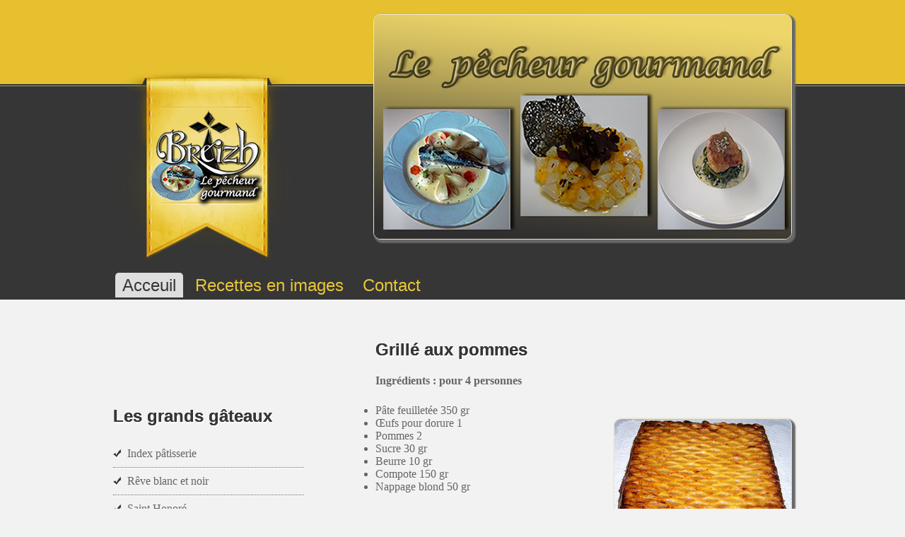

--- FILE ---
content_type: text/html
request_url: https://www.pecheurgourmand.com/grille_pommes.html
body_size: 3501
content:
<!doctype html>

<html lang="fr">
<head>
  <!-- Google tag (gtag.js) --> <script async src="https://www.googletagmanager.com/gtag/js?id=G-V86LW1GHTD"></script> <script> window.dataLayer = window.dataLayer || []; function gtag(){dataLayer.push(arguments);} gtag('js', new Date()); gtag('config', 'G-V86LW1GHTD'); </script>
      <meta charset="utf-8">
      <meta name="viewport" content="width=device-width, initial-scale=1.0">
      <meta name="keywords" content="pâtiserie,bavarois,entremet,brioches,viennoiserie,pain,recettes,recette,facile,,pêcheur,gourmand,gastronomie,cuisine,barbecue,calories,vins,crustacées,bretagne,diététique,cocktails">
      <meta name="description" content="recettes de pâtisserie du pêcheur gourmand" />
     <meta name="robots" content="index,follow">  
     <title>Grillé aux pommes</title>
     <link href='http://fonts.googleapis.com/css?family=Lobster' rel='stylesheet' type='text/css'>
     <link href='http://fonts.googleapis.com/css?family=Belgrano' rel='stylesheet' type='text/css'>
     <link href="css/recettes.css" rel="stylesheet" type="text/css">
     <link rel="shortcut icon" type="image/png" href="/images/favicon.png" />
</head>
<script src="https://apis.google.com/js/platform.js" async defer>
  {lang: 'fr'}
</script>
<body>
    <div id="fb-root"></div>
<script>(function(d, s, id) {
  var js, fjs = d.getElementsByTagName(s)[0];
  if (d.getElementById(id)) return;
  js = d.createElement(s); js.id = id;
  js.src = "//connect.facebook.net/fr-FR/sdk.js#xfbml=1&version=v2.9";
  fjs.parentNode.insertBefore(js, fjs);
}(document, 'script', 'facebook-jssdk'));</script>
<header>
  <div class="headerWrapper">
        <div class="logo"><a href=""><img src="images/logo.png" alt="logo"></a></div>
        <div class="logo2"><a href=""><img src="images/logo2.png" alt="logo2"></a></div>
        <div class="headerPic"><img src="images/headerPic.jpg" alt="" class="picStyle"></div>
        <div class="clearfloat"></div>
    </div>
</header>
<section>
    <nav>
      <ul id="navlist">
            <li id="active"><a href="/index.html" id="current">Acceuil</a></li>
            <li><a href="/lecon-images.html">Recettes en images</a></li>
            <li><a href="/contact.php">Contact</a></li>
        </ul>
    </nav>


    <div class="mainContent">
        <div class="recette">
    	<h1>Grillé aux pommes</h1>
        <p><strong>
        	Ingrédients : pour 4 personnes
        </strong></p>
        <div style="float:right ">
          <img src="/images/grille-pomme.png" alt="recettes de grands gâteaux" class="picStyle"> 
        </div>
          <ul id="recette">     
              <li>Pâte feuilletée 350 gr</li>
              <li>Œufs pour dorure 1</li>
              <li>Pommes 2</li>
              <li>Sucre 30 gr</li>
              <li>Beurre 10 gr</li>
              <li>Compote 150 gr</li>
              <li>Nappage blond 50 gr</li>
    </div></br>
    
          <button>Préparation</button>
        <div class="horSeparator"></div>
        <p>Préparer la pâte feuilletée (voir recette). Éplucher, vider et couper les pommes en petits dés. Dans une poêle faire sauter rapidement les dés de pommes dans 10 gr de beurre et 30 gr de sucre, pour les faire caraméliser. Retirer du feu et laisser refroidir, puis mélanger avec la compote.</p>

        <p>Étaler la pâte feuilletée sur une épaisseur de 3 millimètres environ et découper 2 carrés de 16 centimètres de côté. Poser en le retournant un carré de pâte feuilleté sur la plaque de cuisson propre et légèrement mouillée.</p> 

        <p>Dorer avec l’œuf battu, le pourtour du carré sur une largeur de 1 cm à l’intérieur. Étaler régulièrement le mélange pommes compote en faisant attention de ne pas recouvrir la partie dorée.</p> 

        <p>Retourner l’autre carré de pâte, quadriller le à l’aide d’un rouleau à losangesspécial grillé aux pommes, puis le pauser en étirant légèrement pour bien ouvrir les losanges sur le premier carré de feuilletage. Appuyer sur les bords pour souder les deux carrés de pâte entre eux et couper ce qui dépasse pour avoir des bords nets.</p> 

        <button>Cuisson</button>
        <div class="horSeparator"></div>
        <p>Enfourner dans un four préchauffé à 210 ° cuire à cette température environ8 minutes, puis baisser le four à 180 C° et continuer la cuisson pendant 10 à 15 minutes. Sortir le grillé du four et faire refroidir sur grille.</p>

        <button>Finition</button>
        <div class="horSeparator"></div>
        <p>Faire fondre le nappage avec très peu d’eau, puis à l’aide d’un pinceau badigeonner délicatement le dessus du grillé.</p> 
        <div class="horSeparator"></div></br></br></br></br>
        <script async src="//pagead2.googlesyndication.com/pagead/js/adsbygoogle.js"></script>
<!-- pecheur -->
<ins class="adsbygoogle"
     style="display:inline-block;width:728px;height:90px"
     data-ad-client="ca-pub-6442482851272551"
     data-ad-slot="8501155228"></ins>
<script>
(adsbygoogle = window.adsbygoogle || []).push({});
</script>
       </div>

    <div class="sidebar1">
 <script async src="//pagead2.googlesyndication.com/pagead/js/adsbygoogle.js"></script>
<!-- encart dessus menu -->
<ins class="adsbygoogle"
     style="display:inline-block;width:200px;height:90px"
     data-ad-client="ca-pub-6442482851272551"
     data-ad-slot="9143784021"></ins>
<script>
(adsbygoogle = window.adsbygoogle || []).push({});
</script>
        <h1>Les grands gâteaux</h1>
            <ul>
            <li><a href="/patisserie.html">Index pâtisserie</a></li>
            <li><a href="/reve-blanc-noir.html">Rêve blanc et noir</a></li>
            <li><a href="/saint-honore.html">Saint Honoré</a></li>
            <li><a href="/opera.html">Opéra</a></li>
            <li><a href="/apple-pie.html">Apple pie</a></li>
            <li><a href="/couronne-fraises.html">Couronne fraises chantilly</a></li>
            <li><a href="/danicheff.html">Danicheff</a></li>
            <li><a href="/flan-parisien.html">Flan parisien</a></li>
            <li><a href="/gateau-mandarine.html">Gâteau à la mandarine</a></li>
            <li><a href="/gateau-margherita.html">Gâteau Margherita</a></li>
            <li><a href="/gateau-pavot-citron.html">Gâteau pavot citron vert</a></li>
            <li><a href="/grille-pommes.html">Grillé aux pommes</a></li>
            <li><a href="/gros-savarin.html">Gros savarin</a></li>
            <li><a href="/mille-feuille.html">Mille-feuille</a></li>
            <li><a href="/moka.html">Moka</a></li>
            <li><a href="/pithiviers.html">Pithiviers</a></li>
            <li><a href="/pudding-diplomate.html">Pudding diplomate</a></li> 
            </ul></br></br>
         <script async src="//pagead2.googlesyndication.com/pagead/js/adsbygoogle.js"></script>
<!-- Menu bas -->
<ins class="adsbygoogle"
     style="display:inline-block;width:250px;height:250px"
     data-ad-client="ca-pub-6442482851272551"
     data-ad-slot="7667050820"></ins>
<script>
(adsbygoogle = window.adsbygoogle || []).push({});
</script>
    </div>
    <div class="clearfloat"></div>
</section>

<footer></br>
  <TABLE CELLPADDING="2" CELLSPACING="2" WIDTH="50%" class="tabcenter">
<TR>

<TD><a href="https://twitter.com/share" class="twitter-share-button" data-via="pecheurgourmand" data-lang="fr">Tweeter</a>
<script>!function(d,s,id){var js,fjs=d.getElementsByTagName(s)[0],p=/^http:/.test(d.location)?'http':'https';if(!d.getElementById(id)){js=d.createElement(s);js.id=id;js.src=p+'://platform.twitter.com/widgets.js';fjs.parentNode.insertBefore(js,fjs);}}(document, 'script', 'twitter-wjs');</script></TD>

<TD><a data-pin-do="buttonBookmark" data-pin-tall="true" data-pin-round="true" href="https://www.pinterest.com/pin/create/button/"><img src="//assets.pinterest.com/images/pidgets/pinit_fg_en_round_red_32.png" /></a></TD>


<TD><a type="application/rss+xml"
   href="https://pecheurgourmand.com/rss.xml"><img src="images/rss.png" alt="rss">
</a></TD>
<TD><div class="fb-like" data-href="https://www.facebook.com/pecheurgourmand/" data-layout="button_count" data-action="like" data-size="small" data-show-faces="false" data-share="false"></div></script></TD>
</TR>

<TR>
<TD><a href="/le-vin.html">Le vin</a></TD>
<TD><a href="/dietetique.html">La diététique</a></TD>
<TD ><a href="/epices.html">Les épices</a></TD>
<TD><a href="/algues.html">Les algues</a></TD>
</TR>
<TR>
    <TD><a href="/decouvertes.html">Découvertes divers</a></TD>
    <TD><a href="/bien-acheter.html">Bien acheter</a></TD>
    <TD><a href="/additifs-alimentaire.html">Additifs alimentaire</a></TD>
    <TD><a href="/barbecu.html">Le barbecu</a></TD>
</TR>
<TR>
    <TD><a href="/aide-mesure.html">Aide mesure</a></TD>
    <TD><a href="/aromates.html">Les aromates</a></TD>
    <TD><a href="/garnitures.html">Les garnitures</a></TD>
    <TD><a href="/lexique.html">Lexiques</a></TD>
</TR>
</TABLE>

</br></br>
<script async defer src="//assets.pinterest.com/js/pinit.js"></script>
</footer>
</body>
</html>



--- FILE ---
content_type: text/html; charset=utf-8
request_url: https://www.google.com/recaptcha/api2/aframe
body_size: 267
content:
<!DOCTYPE HTML><html><head><meta http-equiv="content-type" content="text/html; charset=UTF-8"></head><body><script nonce="R01Ish7zYIg7LNXnpNqLYA">/** Anti-fraud and anti-abuse applications only. See google.com/recaptcha */ try{var clients={'sodar':'https://pagead2.googlesyndication.com/pagead/sodar?'};window.addEventListener("message",function(a){try{if(a.source===window.parent){var b=JSON.parse(a.data);var c=clients[b['id']];if(c){var d=document.createElement('img');d.src=c+b['params']+'&rc='+(localStorage.getItem("rc::a")?sessionStorage.getItem("rc::b"):"");window.document.body.appendChild(d);sessionStorage.setItem("rc::e",parseInt(sessionStorage.getItem("rc::e")||0)+1);localStorage.setItem("rc::h",'1768831932731');}}}catch(b){}});window.parent.postMessage("_grecaptcha_ready", "*");}catch(b){}</script></body></html>